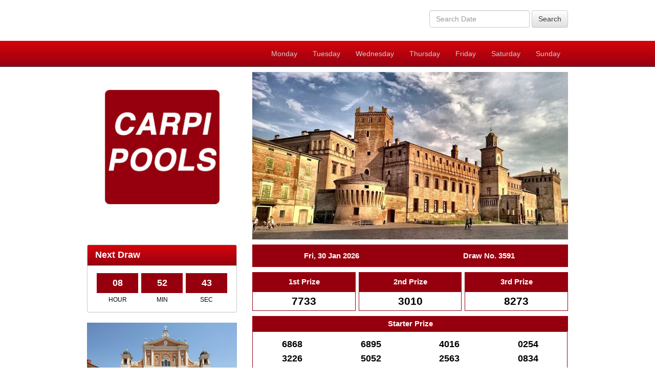

--- FILE ---
content_type: text/html; charset=utf-8
request_url: http://www.carpipools.com/Default.aspx?f=w2
body_size: 5192
content:


<!DOCTYPE html>
<html lang="en">
<head>
    <meta charset="utf-8">
    <meta http-equiv="X-UA-Compatible" content="IE=edge">
    <meta name="viewport" content="width=device-width, initial-scale=1">
    <title>CarpiPools 4D</title>
    <link href="Assets/css/bootstrap.css" rel="stylesheet">
    <link href="Assets/css/bootstrap-theme.css" rel="stylesheet" />
    <link href="Assets/css/jquery-ui.css" rel="stylesheet" />
    <style type="text/css">
    a, img, a img {
        border:none;
        outline:none !important;
    }
    .navbar-inverse {
        background-image: -webkit-linear-gradient(top, #d6050a 0%, #970011 100%);
        background-image: -o-linear-gradient(top, #d6050a 0%, #970011 100%);
        background-image: -webkit-gradient(linear, left top, left bottom, from(#d6050a), to(#970011));
        background-image: linear-gradient(to bottom, #d6050a 0%, #970011 100%);
        filter: progid:DXImageTransform.Microsoft.gradient(startColorstr='#ffd6050a', endColorstr='#ff970011', GradientType=0);
        border-color: #121413;
        background-color: #430002;
    }
    .navbar-inverse .navbar-toggle:hover, .navbar-inverse .navbar-toggle:focus {
        background-image: -webkit-linear-gradient(top, #990102 0%, #5b0003 100%);
        background-image: -o-linear-gradient(top, #990102 0%, #5b0003 100%);
        background-image: -webkit-gradient(linear, left top, left bottom, from(#990102), to(#5b0003));
        background-image: linear-gradient(to bottom, #990102 0%, #5b0003 100%);
        filter: progid:DXImageTransform.Microsoft.gradient(startColorstr='#ff990102', endColorstr='#ff5b0003', GradientType=0);
        border-color: #121413;
        background-color: #430002;
    }
    .navbar-inverse .navbar-toggle {
        border-color: #202221;
    }
    .navbar-inverse .navbar-nav > li > a{
		color:#cccccc;
		text-shadow: none;
	}
    .navbar-inverse .navbar-nav > li > a:hover, .navbar-inverse .navbar-nav > li > a:focus {
        color:#ffffff;
    }
    .navbar-main{
		border:0px;
		border:none;
		border-radius: 0px;
        border-bottom:1px solid #333333;
	}
	.navbar-main:link, .navbar-main:hover, .navbar-main:visited {
		color:#ffffff;
		text-decoration:none;
	}
	h4.panel-newHeader{
		font-size:18px;	
		font-weight:bold;
		margin:0px;
	}
	.prizeHeader{
		font-weight:bold;
		font-size:15px;
		background-color:#96000e;
		display:block;
		color:#ffffff;
		line-height:36px;
		border:1px solid #96000e;
	}
	.prizeNum{
		font-weight:bold;
		font-size:21px;
		color:#000000;
		border:1px solid #96000e;
		display:block;
		line-height:36px;
		background-color:#ffffff;
	}
	.prizeHeader2{
		font-weight:bold;
		font-size:15px;
		background-color:#96000e;
		display:block;
		color:#ffffff;
		line-height:28px;
		border:1px solid #96000e;
	}
	.prizeNum2{
		font-weight:bold;
		font-size:18px;
		color:#000000;
		display:block;
		line-height:28px;
	}
	.prizeNum-container{
		border:1px solid #96000e;
		display:table;
		width:100%;
		content:' ';
		padding-top:10px;
		padding-bottom:10px;
		background-color:#ffffff;	
	}
	.col-result{
		padding-left:3px;
		padding-right:3px;	
	}
	.remove-wpadding{
		padding-left:0px;
		padding-right:0px;
	}
	.table-bordered > thead > tr > th{
		text-align:center;
		background-color:#96000e;
		color:#ffffff;
		font-size:15px;
	}
	.table-bordered > tbody > tr > td{
		text-align:center;
		vertical-align:middle;
		background-color:#ffffff;
	}
	.panel-result{
		border-color:#111111;	
	}
	.panel-default.panel-result > .panel-heading{
		background-image: -webkit-linear-gradient(top, #d6050a 0%, #970011 100%);
		background-image: -o-linear-gradient(top, #d6050a 0%, #970011 100%);
		background-image: -webkit-gradient(linear, left top, left bottom, from(#d6050a), to(#970011));
		background-image: linear-gradient(to bottom, #d6050a 0%, #970011 100%);
		filter: progid:DXImageTransform.Microsoft.gradient(startColorstr='#ffd6050a', endColorstr='#ff970011', GradientType=0);
		background-color: #970011;
		border-color: #430002;
		color:#ffffff;
	}
    .panel-default {
		border-color: #cccccc;
	}
	.panel-default > .panel-heading{
		background-image: -webkit-linear-gradient(top, #ececec 0%, #d8dde1 100%);
		background-image: -o-linear-gradient(top, #ececec 0%, #d8dde1 100%);
		background-image: -webkit-gradient(linear, left top, left bottom, from(#ececec), to(#d8dde1));
		background-image: linear-gradient(to bottom, #ececec 0%, #d8dde1 100%);
		filter: progid:DXImageTransform.Microsoft.gradient(startColorstr='#ffececec', endColorstr='#ffd8dde1', GradientType=0);
		background-color: #d8dde1;
		border-color: #cccccc;
		color:#151515;
	}
	a {
		color: #333333;
	}
    a > img{
        border:0;
        border:none;
        outline:none;
    }
    .space-btm {
        margin-bottom: 10px;
    }
    .sidebar-link {
        color:#333333;
        display:block;
    }
    .search-form{
		text-align:center;
		padding-top:20px;
	}
    .pagination > .active > a, .pagination > .active > span, .pagination > .active > a:hover, .pagination > .active > span:hover, .pagination > .active > a:focus, .pagination > .active > span:focus {
        background-color: #96000e;
        border-color: #96000e;
    }
    .pagination > li > a, .pagination > li > span {
        color: #96000e;
    }
    .shadow-container {
        -webkit-box-shadow: 0px 0px 10px 5px rgba(0,0,0,0.1);
        -moz-box-shadow: 0px 0px 10px 5px rgba(0,0,0,0.1);
        box-shadow: 0px 0px 10px 5px rgba(0,0,0,0.1);
    }
    @media(min-width:768px) {
		.search-form{
			text-align:right;
		}
	}
    @media(max-width:767px){
		.search-form button{
			margin-top:10px;
			margin-bottom:10px;
		}
        .remove-xs-pull.pull-right {
            float: none !important;
        }
	}
    .col-countdown {
        padding-left:3px;
        padding-right:3px;
    }
    .countdownBox {
        background-color:#96000e;
        color:#ffffff;
        padding:7px;
        text-align:center;
        display: block;
        font-size:18px;
        font-weight:bold;
    }
    .countdownDesc {
        color:#000000;
        padding-top:5px;
        text-align:center;
        display: block;
        font-size:12px;
    }
	</style>
    <!--[if lt IE 9]>
      <script type="text/javascript" src="Assets/js/html5shiv.min.js"></script>
      <script type="text/javascript" src="Assets/js/respond.min.js"></script>
    <![endif]-->
    

</head>
<body>
    <form method="post" action="./Default.aspx?f=w2" id="form1">
<div class="aspNetHidden">
<input type="hidden" name="__VIEWSTATE" id="__VIEWSTATE" value="YOYmMsEK8TNYTo4Zjs2e1HAVWQPyIzStBxQqnqD6VHtKU4aLdj5M/sWTvj+xrZLR0VEVy5GietsfpTxIORg6pLwOA0GnVcsGPipN61jaL8OkQcZ8h2x//6mJKvpSEjZESC6VkYZBBgTHi6sLIwABi2WQxi2skaRIfKq8JiM0gss=" />
</div>

<div class="aspNetHidden">

	<input type="hidden" name="__VIEWSTATEGENERATOR" id="__VIEWSTATEGENERATOR" value="CA0B0334" />
	<input type="hidden" name="__EVENTVALIDATION" id="__EVENTVALIDATION" value="nR3+Tc3bF9Du7g53BDpnQ4XcCrPwOFpKpSn57BZ33cGxJ9Sgm6+GwvNvRT0xisP0AWhW7vPTAI8VA3kE8zCpmLChGfYA251QuYzgtrEkasVZrPwdX+ecE4ZIuCS2isI5" />
</div>
    <div>
        <div class="container">
            <div class="row" style="min-height:80px;">
                <div class="col-sm-6"></div>
                <div class="col-sm-6 search-form">
                    <div class="form-inline">
                        <input type="text" id="inputdate" class="form-control" placeholder="Search Date" />
                        <button type="button" class="btn btn-default" onclick="SearchResultDate()">Search</button>
                    </div>
                </div>
            </div>
        </div>
    </div>
    <nav class="navbar navbar-inverse navbar-main" style="margin-bottom:0px;">
      <div class="container">
        <div class="navbar-header">
          <button type="button" class="navbar-toggle collapsed" data-toggle="collapse" data-target="#navbar" aria-expanded="false" aria-controls="navbar">
            <span class="icon-bar"></span>
            <span class="icon-bar"></span>
            <span class="icon-bar"></span>
          </button>
        </div>
        <div id="navbar" class="navbar-collapse collapse">
          <ul class="nav navbar-nav navbar-right">
            <li><a href="Default.aspx?f=w1">Monday</a></li>
            <li><a href="Default.aspx?f=w2">Tuesday</a></li>
            <li><a href="Default.aspx?f=w3">Wednesday</a></li>
            <li><a href="Default.aspx?f=w4">Thursday</a></li>
            <li><a href="Default.aspx?f=w5">Friday</a></li>
            <li><a href="Default.aspx?f=w6">Saturday</a></li>
            <li><a href="Default.aspx?f=w7">Sunday</a></li>
          </ul>
        </div>
      </div>
    </nav>
    <div style="background-color:#ffffff;">
	    <div class="container" style="background-color:#ffffff;">
            <div class="row">
                <div class="col-sm-4">
                    <a href="Default.aspx">
                        <img src="Assets/images/logo.jpg" class="img-responsive" style="margin-top:10px;" />
                    </a>
                </div>
                <div class="col-sm-8" style="margin-top:10px;margin-bottom:10px;">
                    <img src="Assets/images/background.jpg" class="img-responsive" style="margin: 0px auto;" />
                </div>
        	    <div class="col-sm-8 pull-right remove-xs-pull">
                    
    
    <div class="row" style="text-align: center; margin: 0px -3px 10px -3px;">
        <div class="col-xs-12 col-result">
            <div class="prizeHeader2" style="min-height:41px;padding-top:7px;padding-bottom:7px;text-align:center;float:left;width:100%;">
                <div class="col-xs-6">Fri, 30 Jan 2026</div>
                <div class="col-xs-6">Draw No. 3591</div>
            </div>
        </div>
    </div>
    <div class="row" style="text-align: center; margin: 0px -3px 10px -3px;">
        <div class="col-xs-4 col-result">
            <span class="prizeHeader">1st Prize</span>
            <span id="result1" class="prizeNum">&nbsp;</span>
        </div>
        <div class="col-xs-4 col-result">
            <span class="prizeHeader">2nd Prize</span>
            <span id="result2" class="prizeNum">&nbsp;</span>
        </div>
        <div class="col-xs-4 col-result">
            <span class="prizeHeader">3rd Prize</span>
            <span id="result3" class="prizeNum">&nbsp;</span>
        </div>
    </div>
    <div class="row" style="text-align: center; margin: 0px -3px 10px -3px;">
        <div class="col-xs-12 col-result">
            <span class="prizeHeader2">Starter Prize</span>
        </div>
        <div class="col-xs-12 col-result">
            <div id="MainContent_result4" class="prizeNum-container">
            <div class="col-xs-3 remove-wpadding"><span id="result4_1" class="prizeNum2">&nbsp;</span></div><div class="col-xs-3 remove-wpadding"><span id="result4_2" class="prizeNum2">&nbsp;</span></div><div class="col-xs-3 remove-wpadding"><span id="result4_3" class="prizeNum2">&nbsp;</span></div><div class="col-xs-3 remove-wpadding"><span id="result4_4" class="prizeNum2">&nbsp;</span></div><div class="col-xs-3 remove-wpadding"><span id="result4_5" class="prizeNum2">&nbsp;</span></div><div class="col-xs-3 remove-wpadding"><span id="result4_6" class="prizeNum2">&nbsp;</span></div><div class="col-xs-3 remove-wpadding"><span id="result4_7" class="prizeNum2">&nbsp;</span></div><div class="col-xs-3 remove-wpadding"><span id="result4_8" class="prizeNum2">&nbsp;</span></div><div class="col-xs-offset-3 col-xs-3 remove-wpadding"><span id="result4_9" class="prizeNum2">&nbsp;</span></div><div class="col-xs-3 remove-wpadding"><span id="result4_10" class="prizeNum2">&nbsp;</span></div></div>
        </div>
    </div>
    <div class="row" style="text-align: center; margin: 0px -3px 20px -3px;">
        <div class="col-xs-12 col-result">
            <span class="prizeHeader2">Consolation Prize</span>
        </div>
        <div class="col-xs-12 col-result">
            <div id="MainContent_result5" class="prizeNum-container">
            <div class="col-xs-3 remove-wpadding"><span id="result5_1" class="prizeNum2">&nbsp;</span></div><div class="col-xs-3 remove-wpadding"><span id="result5_2" class="prizeNum2">&nbsp;</span></div><div class="col-xs-3 remove-wpadding"><span id="result5_3" class="prizeNum2">&nbsp;</span></div><div class="col-xs-3 remove-wpadding"><span id="result5_4" class="prizeNum2">&nbsp;</span></div><div class="col-xs-3 remove-wpadding"><span id="result5_5" class="prizeNum2">&nbsp;</span></div><div class="col-xs-3 remove-wpadding"><span id="result5_6" class="prizeNum2">&nbsp;</span></div><div class="col-xs-3 remove-wpadding"><span id="result5_7" class="prizeNum2">&nbsp;</span></div><div class="col-xs-3 remove-wpadding"><span id="result5_8" class="prizeNum2">&nbsp;</span></div><div class="col-xs-offset-3 col-xs-3 remove-wpadding"><span id="result5_9" class="prizeNum2">&nbsp;</span></div><div class="col-xs-3 remove-wpadding"><span id="result5_10" class="prizeNum2">&nbsp;</span></div></div>
        </div>
    </div>
    
    <div class="panel panel-default panel-result">
        <div class="panel-heading">
            <h4 id="MainContent_divSubHeader" class="panel-newHeader">Draw Result - Tuesday</h4>
        </div>
        <div class="panel-body">
            <div class="table-responsive">
                <table class="table table-bordered" style="margin-bottom:0px;">
                    <thead>
                        <tr class="table-header-st">
                            <th>Date</th>
                            <th>Match</th>
                            <th>1st Prize</th>
                            <th>2nd Prize</th>
                            <th>3rd Prize</th>
                            <th>Details</th>
                        </tr>
                    </thead>
                    <tbody>
                        
                        <tr>
                            <td>Tue, 27 Jan 2026</td>
                            <td>No. 3588</td>
                            <td>0212</td>
                            <td>0445</td>
                            <td>1829</td>
                            <td><a href='Result.aspx?id=15701174' >More &#8250;&#8250;</a></td>
                        </tr>
                        
                        <tr>
                            <td>Tue, 20 Jan 2026</td>
                            <td>No. 3581</td>
                            <td>5590</td>
                            <td>8317</td>
                            <td>2194</td>
                            <td><a href='Result.aspx?id=15656584' >More &#8250;&#8250;</a></td>
                        </tr>
                        
                        <tr>
                            <td>Tue, 13 Jan 2026</td>
                            <td>No. 3574</td>
                            <td>8617</td>
                            <td>7048</td>
                            <td>1864</td>
                            <td><a href='Result.aspx?id=15610971' >More &#8250;&#8250;</a></td>
                        </tr>
                        
                        <tr>
                            <td>Tue, 06 Jan 2026</td>
                            <td>No. 3567</td>
                            <td>3131</td>
                            <td>8907</td>
                            <td>0614</td>
                            <td><a href='Result.aspx?id=15565097' >More &#8250;&#8250;</a></td>
                        </tr>
                        
                        <tr>
                            <td>Tue, 30 Dec 2025</td>
                            <td>No. 3560</td>
                            <td>9448</td>
                            <td>5939</td>
                            <td>0770</td>
                            <td><a href='Result.aspx?id=15519492' >More &#8250;&#8250;</a></td>
                        </tr>
                        
                        <tr>
                            <td>Tue, 23 Dec 2025</td>
                            <td>No. 3553</td>
                            <td>9572</td>
                            <td>6072</td>
                            <td>1544</td>
                            <td><a href='Result.aspx?id=15473627' >More &#8250;&#8250;</a></td>
                        </tr>
                        
                        <tr>
                            <td>Tue, 16 Dec 2025</td>
                            <td>No. 3546</td>
                            <td>0432</td>
                            <td>9615</td>
                            <td>0831</td>
                            <td><a href='Result.aspx?id=15428451' >More &#8250;&#8250;</a></td>
                        </tr>
                        
                        <tr>
                            <td>Tue, 09 Dec 2025</td>
                            <td>No. 3539</td>
                            <td>4263</td>
                            <td>1925</td>
                            <td>8704</td>
                            <td><a href='Result.aspx?id=15381713' >More &#8250;&#8250;</a></td>
                        </tr>
                        
                        <tr>
                            <td>Tue, 02 Dec 2025</td>
                            <td>No. 3532</td>
                            <td>6550</td>
                            <td>1947</td>
                            <td>7409</td>
                            <td><a href='Result.aspx?id=15335981' >More &#8250;&#8250;</a></td>
                        </tr>
                        
                        <tr>
                            <td>Tue, 25 Nov 2025</td>
                            <td>No. 3525</td>
                            <td>0454</td>
                            <td>4138</td>
                            <td>0549</td>
                            <td><a href='Result.aspx?id=15290250' >More &#8250;&#8250;</a></td>
                        </tr>
                        
                    </tbody>
                </table>
            </div>
            <div style="text-align: center;">
                <ul class="pagination" style="margin: 15px auto 0px auto;">
                    
                    <li class="disabled"><a href="javascript:;"><span>First</span></a></li>
                    <li class="disabled"><a href="javascript:;"><span>Previous</span></a></li>
                    
                    <li class="active"><a href="javascript:;">1</a></li>
                    
                    <li><a href="Default.aspx?f=w2&page=2">2</a></li>
                    
                    <li><a href="Default.aspx?f=w2&page=3">3</a></li>
                    
                    <li><a href="Default.aspx?f=w2&page=4">4</a></li>
                    
                    <li><a href="Default.aspx?f=w2&page=2"><span>Next</span></a></li>
                    <li><a href="Default.aspx?f=w2&page=6"><span>Last</span></a></li>
                    
                </ul>
            </div>
        </div>
    </div>
    <script type="text/javascript" src="Assets/js/jquery-1.11.3.min.js"></script>
    <script type="text/javascript">
        var resultTimeout = 0;
        $(function () {
            getResult();
        });
        function getResult() {
            $.ajax({
                type: "POST",
                url: "Default.aspx/UpdateResult",
                contentType: "application/json; charset=utf-8",
                dataType: "json",
                success: function (msg) {
                    var i;
                    if (msg.d.result1 != null) $("#result1").html(msg.d.result1);
                    if (msg.d.result2 != null) $("#result2").html(msg.d.result2);
                    if (msg.d.result3 != null) $("#result3").html(msg.d.result3);
                    if (msg.d.result4 != null) {
                        var result4arr = msg.d.result4.split(",");
                        for (i = 0; i < result4arr.length; i++) {
                            $("#result4_" + (i + 1)).html(result4arr[i]);
                        }
                    }
                    if (msg.d.result5 != null) {
                        var result5arr = msg.d.result5.split(",");
                        for (i = 0; i < result5arr.length; i++) {
                            $("#result5_" + (i + 1)).html(result5arr[i]);
                        }
                    }
                    if (msg.d.callbackTime != null && msg.d.callbackTime > 0) {
                        clearTimeout(resultTimeout);
                        resultTimeout = setTimeout(getResult, msg.d.callbackTime);
                    }
                }
            });
        }
    </script>

                </div>
        	    <div class="col-sm-4">
                    <input type="hidden" name="ctl00$CountDownField" id="CountDownField" value="31966" />
                    <div id="divCountdown" class="panel panel-default panel-result">
                        <div class="panel-heading">
                            <h4 class="panel-newHeader">Next Draw</h4>
                        </div>
                        <div class="panel-body">
                        <div class="col-xs-4 col-countdown"><span id="txtHour" class="countdownBox">&nbsp;</span></div>
                        <div class="col-xs-4 col-countdown"><span id="txtMin" class="countdownBox">&nbsp;</span></div>
                        <div class="col-xs-4 col-countdown"><span id="txtSec" class="countdownBox">&nbsp;</span></div>
                        <div class="col-xs-4 col-countdown"><span class="countdownDesc">HOUR</span></div>
                        <div class="col-xs-4 col-countdown"><span class="countdownDesc">MIN</span></div>
                        <div class="col-xs-4 col-countdown"><span class="countdownDesc">SEC</span></div>
                        </div>
                    </div>
                    <img src="Assets/images/link1.jpg" class="img-responsive" style="margin: 0px auto 15px auto;">
                    <img src="Assets/images/link2.jpg" class="img-responsive" style="margin: 0px auto 15px auto;">
                    <img src="Assets/images/link3.jpg" class="img-responsive" style="margin: 0px auto 15px auto;">
                    <img src="Assets/images/link4.jpg" class="img-responsive" style="margin: 0px auto 15px auto;">
                </div>
            </div>
        </div>
    </div>
    <div style="background-color:#eeeeee;border-top:1px solid #cccccc;">
        <div class="container" >
            <div class="row" style="margin-bottom:10px;font-size:11px;text-align:center;">
                <div class="col-sm-6" style="padding-top:10px;text-align:center;">
                <img src="Assets/images/certified3.jpg" class="img-responsive" style="margin:0px auto;">
                </div>
                <div class="col-sm-6">
          		<ul class="list-inline" style="margin-top:20px;margin-bottom:0px;font-weight:bold;">
                  <li><a href="Terms.aspx">Terms & Conditions</a></li>
                  <li>|</li>
                  <li><a href="ResponsibleGaming.aspx">Responsible Gaming</a></li>
                </ul>
                <span style="margin-bottom:10px;">Copyright © 2001 CarpiPools 4D. All rights reserved.</span>
                </div>
            </div>
        </div>
    </div>
    <script type="text/javascript" src="Assets/js/jquery-1.11.3.min.js"></script>
    <script type="text/javascript" src="Assets/js/bootstrap.js"></script>
    <script type="text/javascript" src="Assets/js/ie10-viewport-bug-workaround.js"></script>
    <script type="text/javascript" src="//code.jquery.com/ui/1.11.4/jquery-ui.js"></script>
    <script type="text/javascript">
        $(function () {
            $("#inputdate").datepicker({
                beforeShow: function () {
                    setTimeout(function () {
                        $('.ui-datepicker').css('z-index', 9999);
                    }, 0);
                },
                dateFormat: 'dd-mm-yy'
            });
            var timeNum = $("#CountDownField").val();
            if (isNaN(timeNum) || $("#CountDownField").val() == "") $("#divCountdown").hide();
            else UpdateTime(timeNum);
        });
        function SearchResultDate() {
            if ($("#inputdate").val() == "") {
                alert("Please select a date");
            } else {
                location.href = "Result.aspx?date=" + $("#inputdate").val();
            }
        }
        var delay;
        var cdTime;
        function UpdateTime(time) {
            cdTime = time;
            DisplayTime();
            clearInterval(delay);
            delay = setInterval(DisplayTime, 1000);
        }
        function DisplayTime() {
            cdTime--;
            while (cdTime < 0) cdTime += 86400;
            var hour = Math.max(0, Math.floor(cdTime / 3600));
            var min = Math.max(0, Math.floor(cdTime / 60) % 60);
            var sec = Math.max(0, cdTime % 60);
            $("#txtHour").html(("0" + hour).slice(-2));
            $("#txtMin").html(("0" + min).slice(-2));
            $("#txtSec").html(("0" + sec).slice(-2));
            if (cdTime == 0) {
                clearInterval(delay);
                location.reload();
            }
        }
    </script>
        

    </form>
<script defer src="https://static.cloudflareinsights.com/beacon.min.js/vcd15cbe7772f49c399c6a5babf22c1241717689176015" integrity="sha512-ZpsOmlRQV6y907TI0dKBHq9Md29nnaEIPlkf84rnaERnq6zvWvPUqr2ft8M1aS28oN72PdrCzSjY4U6VaAw1EQ==" data-cf-beacon='{"version":"2024.11.0","token":"6cf7a10401ac4701963aadfc719c8360","r":1,"server_timing":{"name":{"cfCacheStatus":true,"cfEdge":true,"cfExtPri":true,"cfL4":true,"cfOrigin":true,"cfSpeedBrain":true},"location_startswith":null}}' crossorigin="anonymous"></script>
</body>
</html>

